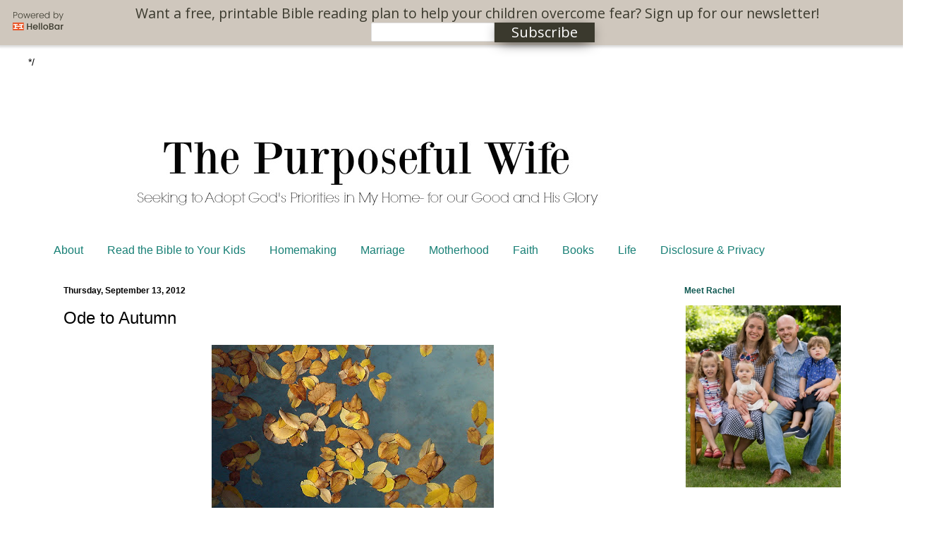

--- FILE ---
content_type: text/html; charset=UTF-8
request_url: http://www.thepurposefulwife.com/2012/09/ode-to-autumn_13.html
body_size: 16225
content:
<!DOCTYPE html>
<html class='v2' dir='ltr' xmlns='http://www.w3.org/1999/xhtml' xmlns:b='http://www.google.com/2005/gml/b' xmlns:data='http://www.google.com/2005/gml/data' xmlns:expr='http://www.google.com/2005/gml/expr'>
<head>
<link href='https://www.blogger.com/static/v1/widgets/4128112664-css_bundle_v2.css' rel='stylesheet' type='text/css'/>

    /*<script src='http://cdn.grmtas.com/pub/ga_pub_6540.js' type='text/javascript'></script>*/

<style type='text/css'>@font-face{font-family:'Dancing Script';font-style:normal;font-weight:400;font-display:swap;src:url(//fonts.gstatic.com/s/dancingscript/v29/If2cXTr6YS-zF4S-kcSWSVi_sxjsohD9F50Ruu7BMSo3Rep8hNX6plRPjLo.woff2)format('woff2');unicode-range:U+0102-0103,U+0110-0111,U+0128-0129,U+0168-0169,U+01A0-01A1,U+01AF-01B0,U+0300-0301,U+0303-0304,U+0308-0309,U+0323,U+0329,U+1EA0-1EF9,U+20AB;}@font-face{font-family:'Dancing Script';font-style:normal;font-weight:400;font-display:swap;src:url(//fonts.gstatic.com/s/dancingscript/v29/If2cXTr6YS-zF4S-kcSWSVi_sxjsohD9F50Ruu7BMSo3ROp8hNX6plRPjLo.woff2)format('woff2');unicode-range:U+0100-02BA,U+02BD-02C5,U+02C7-02CC,U+02CE-02D7,U+02DD-02FF,U+0304,U+0308,U+0329,U+1D00-1DBF,U+1E00-1E9F,U+1EF2-1EFF,U+2020,U+20A0-20AB,U+20AD-20C0,U+2113,U+2C60-2C7F,U+A720-A7FF;}@font-face{font-family:'Dancing Script';font-style:normal;font-weight:400;font-display:swap;src:url(//fonts.gstatic.com/s/dancingscript/v29/If2cXTr6YS-zF4S-kcSWSVi_sxjsohD9F50Ruu7BMSo3Sup8hNX6plRP.woff2)format('woff2');unicode-range:U+0000-00FF,U+0131,U+0152-0153,U+02BB-02BC,U+02C6,U+02DA,U+02DC,U+0304,U+0308,U+0329,U+2000-206F,U+20AC,U+2122,U+2191,U+2193,U+2212,U+2215,U+FEFF,U+FFFD;}</style>
<style type='text/css'>
/*.adnxs-mobile { display:none;}.adnxs-mobile, .adnxs-desktop { text-align:center;}
@media only screen and (max-width: 980px) { .adnxs-desktop { display:block;} }
@media only screen and (max-width: 640px) { .adnxs-desktop { display:none;}.adnxs-mobile { display:block;}}*/
</style>
<meta content='7933bbf3bf276f22c935a7984bfb37d3' name='p:domain_verify'/>
<meta content='IE=EmulateIE7' http-equiv='X-UA-Compatible'/>
<meta content='width=1100' name='viewport'/>
<meta content='text/html; charset=UTF-8' http-equiv='Content-Type'/>
<meta content='blogger' name='generator'/>
<link href='http://www.thepurposefulwife.com/favicon.ico' rel='icon' type='image/x-icon'/>
<link href='http://www.thepurposefulwife.com/2012/09/ode-to-autumn_13.html' rel='canonical'/>
<link rel="alternate" type="application/atom+xml" title="The Purposeful Wife - Atom" href="http://www.thepurposefulwife.com/feeds/posts/default" />
<link rel="alternate" type="application/rss+xml" title="The Purposeful Wife - RSS" href="http://www.thepurposefulwife.com/feeds/posts/default?alt=rss" />
<link rel="service.post" type="application/atom+xml" title="The Purposeful Wife - Atom" href="https://www.blogger.com/feeds/402596940306323896/posts/default" />

<link rel="alternate" type="application/atom+xml" title="The Purposeful Wife - Atom" href="http://www.thepurposefulwife.com/feeds/1861793736421542636/comments/default" />
<!--Can't find substitution for tag [blog.ieCssRetrofitLinks]-->
<link href='https://blogger.googleusercontent.com/img/b/R29vZ2xl/AVvXsEiOmF4f3ZxLTpgcM091rQk4RbE_CzDZs-95rfgKuzdJNXoh3w8Y0MGb0_ChkmuvKixnNJ3MGhi1hUDXAwraFysQ_sFb48_IEulky75Zn-qL2wLKYbuEHchd9V33y9WcG_qBHjgYTpRNvDI-/s400/2093047129_60870e4e68.jpg' rel='image_src'/>
<meta content='http://www.thepurposefulwife.com/2012/09/ode-to-autumn_13.html' property='og:url'/>
<meta content='Ode to Autumn ' property='og:title'/>
<meta content='  Photo Credit   Yesterday was the perfect September day. We woke to a blissfully cool house: 68 degrees. It felt heavenly after months of 7...' property='og:description'/>
<meta content='https://blogger.googleusercontent.com/img/b/R29vZ2xl/AVvXsEiOmF4f3ZxLTpgcM091rQk4RbE_CzDZs-95rfgKuzdJNXoh3w8Y0MGb0_ChkmuvKixnNJ3MGhi1hUDXAwraFysQ_sFb48_IEulky75Zn-qL2wLKYbuEHchd9V33y9WcG_qBHjgYTpRNvDI-/w1200-h630-p-k-no-nu/2093047129_60870e4e68.jpg' property='og:image'/>
<title>The Purposeful Wife: Ode to Autumn </title>
<meta content='' name='description'/>
<style id='page-skin-1' type='text/css'><!--
/*
-----------------------------------------------
Blogger Template Style
Name:     Simple
Designer: Josh Peterson
URL:      www.noaesthetic.com
----------------------------------------------- */
/* Variable definitions
====================
<Variable name="keycolor" description="Main Color" type="color" default="#66bbdd"/>
<Group description="Page Text" selector="body">
<Variable name="body.font" description="Font" type="font"
default="normal normal 12px Arial, Tahoma, Helvetica, FreeSans, sans-serif"/>
<Variable name="body.text.color" description="Text Color" type="color" default="#222222"/>
</Group>
<Group description="Backgrounds" selector=".body-fauxcolumns-outer">
<Variable name="body.background.color" description="Outer Background" type="color" default="#66bbdd"/>
<Variable name="content.background.color" description="Main Background" type="color" default="#ffffff"/>
<Variable name="header.background.color" description="Header Background" type="color" default="transparent"/>
</Group>
<Group description="Links" selector=".main-outer">
<Variable name="link.color" description="Link Color" type="color" default="#2288bb"/>
<Variable name="link.visited.color" description="Visited Color" type="color" default="#888888"/>
<Variable name="link.hover.color" description="Hover Color" type="color" default="#33aaff"/>
</Group>
<Group description="Blog Title" selector=".header h1">
<Variable name="header.font" description="Font" type="font"
default="normal normal 60px Arial, Tahoma, Helvetica, FreeSans, sans-serif"/>
<Variable name="header.text.color" description="Title Color" type="color" default="#3399bb" />
</Group>
<Group description="Blog Description" selector=".header .description">
<Variable name="description.text.color" description="Description Color" type="color"
default="#777777" />
</Group>
<Group description="Tabs Text" selector=".tabs-inner .widget li a">
<Variable name="tabs.font" description="Font" type="font"
default="normal normal 14px Arial, Tahoma, Helvetica, FreeSans, sans-serif"/>
<Variable name="tabs.text.color" description="Text Color" type="color" default="#999999"/>
<Variable name="tabs.selected.text.color" description="Selected Color" type="color" default="#000000"/>
</Group>
<Group description="Tabs Background" selector=".tabs-outer .PageList">
<Variable name="tabs.background.color" description="Background Color" type="color" default="#f5f5f5"/>
<Variable name="tabs.selected.background.color" description="Selected Color" type="color" default="#eeeeee"/>
</Group>
<Group description="Post Title" selector="h3.post-title, .comments h4">
<Variable name="post.title.font" description="Font" type="font"
default="normal normal 22px Arial, Tahoma, Helvetica, FreeSans, sans-serif"/>
</Group>
<Group description="Date Header" selector=".date-header">
<Variable name="date.header.color" description="Text Color" type="color"
default="#000000"/>
<Variable name="date.header.background.color" description="Background Color" type="color"
default="transparent"/>
</Group>
<Group description="Post Footer" selector=".post-footer">
<Variable name="post.footer.text.color" description="Text Color" type="color" default="#666666"/>
<Variable name="post.footer.background.color" description="Background Color" type="color"
default="#f9f9f9"/>
<Variable name="post.footer.border.color" description="Shadow Color" type="color" default="#eeeeee"/>
</Group>
<Group description="Gadgets" selector="h2">
<Variable name="widget.title.font" description="Title Font" type="font"
default="normal bold 11px Arial, Tahoma, Helvetica, FreeSans, sans-serif"/>
<Variable name="widget.title.text.color" description="Title Color" type="color" default="#000000"/>
<Variable name="widget.alternate.text.color" description="Alternate Color" type="color" default="#999999"/>
</Group>
<Group description="Images" selector=".main-inner">
<Variable name="image.background.color" description="Background Color" type="color" default="#ffffff"/>
<Variable name="image.border.color" description="Border Color" type="color" default="#eeeeee"/>
<Variable name="image.text.color" description="Caption Text Color" type="color" default="#000000"/>
</Group>
<Group description="Accents" selector=".content-inner">
<Variable name="body.rule.color" description="Separator Line Color" type="color" default="#eeeeee"/>
<Variable name="tabs.border.color" description="Tabs Border Color" type="color" default="#ffffff"/>
</Group>
<Variable name="body.background" description="Body Background" type="background"
color="#ffffff" default="$(color) none repeat scroll top left"/>
<Variable name="body.background.override" description="Body Background Override" type="string" default=""/>
<Variable name="body.background.gradient.cap" description="Body Gradient Cap" type="url"
default="url(//www.blogblog.com/1kt/simple/gradients_light.png)"/>
<Variable name="body.background.gradient.tile" description="Body Gradient Tile" type="url"
default="url(//www.blogblog.com/1kt/simple/body_gradient_tile_light.png)"/>
<Variable name="content.background.color.selector" description="Content Background Color Selector" type="string" default=".content-inner"/>
<Variable name="content.padding" description="Content Padding" type="length" default="10px"/>
<Variable name="content.padding.horizontal" description="Content Horizontal Padding" type="length" default="10px"/>
<Variable name="content.shadow.spread" description="Content Shadow Spread" type="length" default="40px"/>
<Variable name="content.shadow.spread.webkit" description="Content Shadow Spread (WebKit)" type="length" default="5px"/>
<Variable name="content.shadow.spread.ie" description="Content Shadow Spread (IE)" type="length" default="10px"/>
<Variable name="main.border.width" description="Main Border Width" type="length" default="0"/>
<Variable name="header.background.gradient" description="Header Gradient" type="url" default="none"/>
<Variable name="header.shadow.offset.left" description="Header Shadow Offset Left" type="length" default="-1px"/>
<Variable name="header.shadow.offset.top" description="Header Shadow Offset Top" type="length" default="-1px"/>
<Variable name="header.shadow.spread" description="Header Shadow Spread" type="length" default="1px"/>
<Variable name="header.padding" description="Header Padding" type="length" default="30px"/>
<Variable name="header.border.size" description="Header Border Size" type="length" default="1px"/>
<Variable name="header.bottom.border.size" description="Header Bottom Border Size" type="length" default="1px"/>
<Variable name="header.border.horizontalsize" description="Header Horizontal Border Size" type="length" default="0"/>
<Variable name="description.text.size" description="Description Text Size" type="string" default="140%"/>
<Variable name="tabs.margin.top" description="Tabs Margin Top" type="length" default="0" />
<Variable name="tabs.margin.side" description="Tabs Side Margin" type="length" default="30px" />
<Variable name="tabs.background.gradient" description="Tabs Background Gradient" type="url"
default="url(//www.blogblog.com/1kt/simple/gradients_light.png)"/>
<Variable name="tabs.border.width" description="Tabs Border Width" type="length" default="1px"/>
<Variable name="tabs.bevel.border.width" description="Tabs Bevel Border Width" type="length" default="1px"/>
<Variable name="date.header.padding" description="Date Header Padding" type="string" default="inherit"/>
<Variable name="date.header.letterspacing" description="Date Header Letter Spacing" type="string" default="inherit"/>
<Variable name="date.header.margin" description="Date Header Margin" type="string" default="inherit"/>
<Variable name="post.margin.bottom" description="Post Bottom Margin" type="length" default="25px"/>
<Variable name="image.border.small.size" description="Image Border Small Size" type="length" default="2px"/>
<Variable name="image.border.large.size" description="Image Border Large Size" type="length" default="5px"/>
<Variable name="page.width.selector" description="Page Width Selector" type="string" default=".region-inner"/>
<Variable name="page.width" description="Page Width" type="string" default="auto"/>
<Variable name="main.section.margin" description="Main Section Margin" type="length" default="15px"/>
<Variable name="main.padding" description="Main Padding" type="length" default="15px"/>
<Variable name="main.padding.top" description="Main Padding Top" type="length" default="30px"/>
<Variable name="main.padding.bottom" description="Main Padding Bottom" type="length" default="30px"/>
<Variable name="paging.background"
color="#ffffff"
description="Background of blog paging area" type="background"
default="transparent none no-repeat scroll top center"/>
<Variable name="footer.bevel" description="Bevel border length of footer" type="length" default="0"/>
<Variable name="mobile.background.overlay" description="Mobile Background Overlay" type="string"
default="transparent none repeat scroll top left"/>
<Variable name="mobile.background.size" description="Mobile Background Size" type="string" default="auto"/>
<Variable name="mobile.button.color" description="Mobile Button Color" type="color" default="#ffffff" />
<Variable name="startSide" description="Side where text starts in blog language" type="automatic" default="left"/>
<Variable name="endSide" description="Side where text ends in blog language" type="automatic" default="right"/>
*/
/* Content
----------------------------------------------- */
body {
font: normal normal 14px Arial, Tahoma, Helvetica, FreeSans, sans-serif;
color: #000000;
background: #ffffff none repeat scroll top left;
padding: 0 40px 40px 40px;
}
html body .region-inner {
min-width: 0;
max-width: 100%;
width: auto;
}
a:link {
text-decoration:none;
color: #177f75;
}
a:visited {
text-decoration:none;
color: #177f75;
}
a:hover {
text-decoration:underline;
color: #cbfffa;
}
.body-fauxcolumn-outer .fauxcolumn-inner {
background: transparent none repeat scroll top left;
_background-image: none;
}
.body-fauxcolumn-outer .cap-top {
position: absolute;
z-index: 1;
height: 400px;
width: 100%;
background: #ffffff none repeat scroll top left;
}
.body-fauxcolumn-outer .cap-top .cap-left {
width: 100%;
background: transparent none repeat-x scroll top left;
_background-image: none;
}
.content-outer {
margin-bottom: 1px;
}
.content-inner {
padding: 10px 10px;
}
.content-inner {
background-color: #ffffff;
}
/* Header
----------------------------------------------- */
.header-outer {
background: #ffffff none repeat-x scroll 0 -400px;
_background-image: none;
}
.Header h1 {
font: normal normal 80px Dancing Script;
color: #66bbdd;
text-shadow: -1px -1px 1px rgba(0, 0, 0, .2);
}
.Header h1 a {
color: #66bbdd;
}
.Header .description {
font-size: 140%;
color: #777777;
}
.header-inner .Header .titlewrapper {
padding: 22px 30px;
}
.header-inner .Header .descriptionwrapper {
padding: 0 30px;
}
/* Tabs
----------------------------------------------- */
.tabs-inner .section:first-child {
border-top: 1px solid #ffffff;
}
.tabs-inner .section:first-child ul {
margin-top: -1px;
border-top: 1px solid #ffffff;
border-left: 0 solid #ffffff;
border-right: 0 solid #ffffff;
}
.tabs-inner .widget ul {
background: #ffffff url(http://www.blogblog.com/1kt/simple/gradients_light.png) repeat-x scroll 0 -800px;
_background-image: none;
border-bottom: 1px solid #ffffff;
margin-top: 0;
margin-left: -30px;
margin-right: -30px;
}
.tabs-inner .widget li a {
display: inline-block;
padding: .6em 1em;
font: normal normal 16px Verdana, Geneva, sans-serif;
color: #177f75;
border-left: 1px solid #ffffff;
border-right: 1px solid #ffffff;
}
.tabs-inner .widget li:first-child a {
border-left: none;
}
.tabs-inner .widget li.selected a, .tabs-inner .widget li a:hover {
color: #105952;
background-color: #ffffff;
text-decoration: none;
}
/* Columns
----------------------------------------------- */
.main-outer {
border-top: 0 solid #ffffff;
}
.fauxcolumn-left-outer .fauxcolumn-inner {
border-right: 1px solid #ffffff;
}
.fauxcolumn-right-outer .fauxcolumn-inner {
border-left: 1px solid #ffffff;
}
/* Headings
----------------------------------------------- */
h2 {
margin: 0 0 1em 0;
font: normal bold 12px Arial, Tahoma, Helvetica, FreeSans, sans-serif;
color: #105952;
}
/* Widgets
----------------------------------------------- */
.widget .zippy {
color: #999999;
text-shadow: 2px 2px 1px rgba(0, 0, 0, .1);
}
.widget .popular-posts ul {
list-style: none;
}
/* Posts
----------------------------------------------- */
.date-header span {
background-color: transparent;
color: #000000;
padding: inherit;
letter-spacing: inherit;
margin: inherit;
}
.main-inner {
padding-top: 30px;
padding-bottom: 30px;
}
.main-inner .column-center-inner {
padding: 0 15px;
}
.main-inner .column-center-inner .section {
margin: 0 15px;
}
.post {
margin: 0 0 25px 0;
}
h3.post-title, .comments h4 {
font: normal normal 24px Arial, Tahoma, Helvetica, FreeSans, sans-serif;
margin: .75em 0 0;
}
.post-body {
font-size: 110%;
line-height: 1.4;
position: relative;
}
.post-body img, .post-body .tr-caption-container, .Profile img, .Image img,
.BlogList .item-thumbnail img {
padding: 2px;
background: transparent;
border: 1px solid transparent;
-moz-box-shadow: 1px 1px 5px rgba(0, 0, 0, .1);
-webkit-box-shadow: 1px 1px 5px rgba(0, 0, 0, .1);
box-shadow: 1px 1px 5px rgba(0, 0, 0, .1);
}
.post-body img, .post-body .tr-caption-container {
padding: 5px;
}
.post-body .tr-caption-container {
color: #000000;
}
.post-body .tr-caption-container img {
padding: 0;
background: transparent;
border: none;
-moz-box-shadow: 0 0 0 rgba(0, 0, 0, .1);
-webkit-box-shadow: 0 0 0 rgba(0, 0, 0, .1);
box-shadow: 0 0 0 rgba(0, 0, 0, .1);
}
.post-header {
margin: 0 0 1.5em;
line-height: 1.6;
font-size: 90%;
}
.post-footer {
margin: 20px -2px 0;
padding: 5px 10px;
color: #727b84;
background-color: #ffffff;
border-bottom: 1px solid #ffffff;
line-height: 1.6;
font-size: 90%;
}
#comments .comment-author {
padding-top: 1.5em;
border-top: 1px solid #ffffff;
background-position: 0 1.5em;
}
#comments .comment-author:first-child {
padding-top: 0;
border-top: none;
}
.avatar-image-container {
margin: .2em 0 0;
}
#comments .avatar-image-container img {
border: 1px solid transparent;
}
/* Comments
----------------------------------------------- */
.comments .comments-content .icon.blog-author {
background-repeat: no-repeat;
background-image: url([data-uri]);
}
.comments .comments-content .loadmore a {
border-top: 1px solid #999999;
border-bottom: 1px solid #999999;
}
.comments .comment-thread.inline-thread {
background-color: #ffffff;
}
.comments .continue {
border-top: 2px solid #999999;
}
/* Accents
---------------------------------------------- */
.section-columns td.columns-cell {
border-left: 1px solid #ffffff;
}
.blog-pager {
background: transparent none no-repeat scroll top center;
}
.blog-pager-older-link, .home-link,
.blog-pager-newer-link {
background-color: #ffffff;
padding: 5px;
}
.footer-outer {
border-top: 0 dashed #bbbbbb;
}
/* Mobile
----------------------------------------------- */
body.mobile  {
background-size: auto;
}
.mobile .body-fauxcolumn-outer {
background: transparent none repeat scroll top left;
}
.mobile .body-fauxcolumn-outer .cap-top {
background-size: 100% auto;
}
.mobile .content-outer {
-webkit-box-shadow: 0 0 3px rgba(0, 0, 0, .15);
box-shadow: 0 0 3px rgba(0, 0, 0, .15);
}
body.mobile .AdSense {
margin: 0 -40px;
}
.mobile .tabs-inner .widget ul {
margin-left: 0;
margin-right: 0;
}
.mobile .post {
margin: 0;
}
.mobile .main-inner .column-center-inner .section {
margin: 0;
}
.mobile .date-header span {
padding: 0.1em 10px;
margin: 0 -10px;
}
.mobile h3.post-title {
margin: 0;
}
.mobile .blog-pager {
background: transparent none no-repeat scroll top center;
}
.mobile .footer-outer {
border-top: none;
}
.mobile .main-inner, .mobile .footer-inner {
background-color: #ffffff;
}
.mobile-index-contents {
color: #000000;
}
.mobile-link-button {
background-color: #177f75;
}
.mobile-link-button a:link, .mobile-link-button a:visited {
color: #ffffff;
}
.mobile .tabs-inner .section:first-child {
border-top: none;
}
.mobile .tabs-inner .PageList .widget-content {
background-color: #ffffff;
color: #105952;
border-top: 1px solid #ffffff;
border-bottom: 1px solid #ffffff;
}
.mobile .tabs-inner .PageList .widget-content .pagelist-arrow {
border-left: 1px solid #ffffff;
}
.post-body img, .post-body .tr-caption-container, .ss, .Profile img, .Image img,
.BlogList .item-thumbnail img {
padding: none !important;
border: none !important;
background: none !important;
-moz-box-shadow: 0px 0px 0px transparent !important;
-webkit-box-shadow: 0px 0px 0px transparent !important;
box-shadow: 0px 0px 0px transparent !important;
}
.post-body img {
max-width:600px;
height:auto;
}
--></style>
<style id='template-skin-1' type='text/css'><!--
body {
min-width: 1180px;
}
.content-outer, .content-fauxcolumn-outer, .region-inner {
min-width: 1180px;
max-width: 1180px;
_width: 1180px;
}
.main-inner .columns {
padding-left: 0px;
padding-right: 280px;
}
.main-inner .fauxcolumn-center-outer {
left: 0px;
right: 280px;
/* IE6 does not respect left and right together */
_width: expression(this.parentNode.offsetWidth -
parseInt("0px") -
parseInt("280px") + 'px');
}
.main-inner .fauxcolumn-left-outer {
width: 0px;
}
.main-inner .fauxcolumn-right-outer {
width: 280px;
}
.main-inner .column-left-outer {
width: 0px;
right: 100%;
margin-left: -0px;
}
.main-inner .column-right-outer {
width: 280px;
margin-right: -280px;
}
#layout {
min-width: 0;
}
#layout .content-outer {
min-width: 0;
width: 800px;
}
#layout .region-inner {
min-width: 0;
width: auto;
}
--></style>
<script async='async' charset='utf-8' src='//my.hellobar.com/5e32df552077865d4f4a13dcadcb511c01cbd19d.js' type='text/javascript'></script>
<link href='https://www.blogger.com/dyn-css/authorization.css?targetBlogID=402596940306323896&amp;zx=0fba64d8-b505-474f-a72e-20704aec9fa4' media='none' onload='if(media!=&#39;all&#39;)media=&#39;all&#39;' rel='stylesheet'/><noscript><link href='https://www.blogger.com/dyn-css/authorization.css?targetBlogID=402596940306323896&amp;zx=0fba64d8-b505-474f-a72e-20704aec9fa4' rel='stylesheet'/></noscript>
<meta name='google-adsense-platform-account' content='ca-host-pub-1556223355139109'/>
<meta name='google-adsense-platform-domain' content='blogspot.com'/>

<!-- data-ad-client=ca-pub-2336306239254488 -->

</head>
<body class='loading'>
<div class='navbar no-items section' id='navbar'>
</div>
<div class='body-fauxcolumns'>
<div class='fauxcolumn-outer body-fauxcolumn-outer'>
<div class='cap-top'>
<div class='cap-left'></div>
<div class='cap-right'></div>
</div>
<div class='fauxborder-left'>
<div class='fauxborder-right'></div>
<div class='fauxcolumn-inner'>
</div>
</div>
<div class='cap-bottom'>
<div class='cap-left'></div>
<div class='cap-right'></div>
</div>
</div>
</div>
<div class='content'>
<div class='content-fauxcolumns'>
<div class='fauxcolumn-outer content-fauxcolumn-outer'>
<div class='cap-top'>
<div class='cap-left'></div>
<div class='cap-right'></div>
</div>
<div class='fauxborder-left'>
<div class='fauxborder-right'></div>
<div class='fauxcolumn-inner'>
</div>
</div>
<div class='cap-bottom'>
<div class='cap-left'></div>
<div class='cap-right'></div>
</div>
</div>
</div>
<div class='content-outer'>
<div class='content-cap-top cap-top'>
<div class='cap-left'></div>
<div class='cap-right'></div>
</div>
<div class='fauxborder-left content-fauxborder-left'>
<div class='fauxborder-right content-fauxborder-right'></div>
<div class='content-inner'>
<header>
<div class='header-outer'>
<div class='header-cap-top cap-top'>
<div class='cap-left'></div>
<div class='cap-right'></div>
</div>
<div class='fauxborder-left header-fauxborder-left'>
<div class='fauxborder-right header-fauxborder-right'></div>
<div class='region-inner header-inner'>
<div class='header section' id='header'><div class='widget Header' data-version='1' id='Header1'>
<div id='header-inner'>
<a href='http://www.thepurposefulwife.com/' style='display: block'>
<img alt='The Purposeful Wife' height='200px; ' id='Header1_headerimg' src='https://blogger.googleusercontent.com/img/b/R29vZ2xl/AVvXsEguHUJa_gsmlTGdhrqrRqn8daQyU5LBRmgFiK0bZHVf4DDUdvf2x1hGUPvyDv1B7VzYT6v5GtYvPM-WrnnYjQROTk_qE4CIbziaQeszjTMtdv5F5ATKyPjOBHEsfYec-a4gI-fQEdgwq55M/s1600-r/NewBanner.jpg' style='display: block' width='900px; '/>
</a>
</div>
</div></div>
</div>
</div>
<div class='header-cap-bottom cap-bottom'>
<div class='cap-left'></div>
<div class='cap-right'></div>
</div>
</div>
</header>
<div class='tabs-outer'>
<div class='tabs-cap-top cap-top'>
<div class='cap-left'></div>
<div class='cap-right'></div>
</div>
<div class='fauxborder-left tabs-fauxborder-left'>
<div class='fauxborder-right tabs-fauxborder-right'></div>
<div class='region-inner tabs-inner'>
<div class='tabs section' id='crosscol'><div class='widget PageList' data-version='1' id='PageList1'>
<h2>Pages</h2>
<div class='widget-content'>
<ul>
<li>
<a href='http://www.thepurposefulwife.com/p/about.html'>About</a>
</li>
<li>
<a href='http://www.thepurposefulwife.com/p/read-bible-to-your-kids.html'>Read the Bible to Your Kids</a>
</li>
<li>
<a href='http://www.thepurposefulwife.com/search/label/Homemaking'>Homemaking</a>
</li>
<li>
<a href='http://www.thepurposefulwife.com/search/label/Marriage'>Marriage</a>
</li>
<li>
<a href='http://www.thepurposefulwife.com/search/label/Motherhood'>Motherhood</a>
</li>
<li>
<a href='http://www.thepurposefulwife.com/search/label/Faith'>Faith</a>
</li>
<li>
<a href='http://www.thepurposefulwife.com/search/label/Books'>Books</a>
</li>
<li>
<a href='http://www.thepurposefulwife.com/search/label/Life'>Life</a>
</li>
<li>
<a href='http://www.thepurposefulwife.com/p/disclosure-policy.html'>Disclosure &amp; Privacy</a>
</li>
</ul>
<div class='clear'></div>
</div>
</div></div>
<div class='tabs no-items section' id='crosscol-overflow'></div>
</div>
</div>
<div class='tabs-cap-bottom cap-bottom'>
<div class='cap-left'></div>
<div class='cap-right'></div>
</div>
</div>
<div class='main-outer'>
<div class='main-cap-top cap-top'>
<div class='cap-left'></div>
<div class='cap-right'></div>
</div>
<div class='fauxborder-left main-fauxborder-left'>
<div class='fauxborder-right main-fauxborder-right'></div>
<div class='region-inner main-inner'>
<div class='columns fauxcolumns'>
<div class='fauxcolumn-outer fauxcolumn-center-outer'>
<div class='cap-top'>
<div class='cap-left'></div>
<div class='cap-right'></div>
</div>
<div class='fauxborder-left'>
<div class='fauxborder-right'></div>
<div class='fauxcolumn-inner'>
</div>
</div>
<div class='cap-bottom'>
<div class='cap-left'></div>
<div class='cap-right'></div>
</div>
</div>
<div class='fauxcolumn-outer fauxcolumn-left-outer'>
<div class='cap-top'>
<div class='cap-left'></div>
<div class='cap-right'></div>
</div>
<div class='fauxborder-left'>
<div class='fauxborder-right'></div>
<div class='fauxcolumn-inner'>
</div>
</div>
<div class='cap-bottom'>
<div class='cap-left'></div>
<div class='cap-right'></div>
</div>
</div>
<div class='fauxcolumn-outer fauxcolumn-right-outer'>
<div class='cap-top'>
<div class='cap-left'></div>
<div class='cap-right'></div>
</div>
<div class='fauxborder-left'>
<div class='fauxborder-right'></div>
<div class='fauxcolumn-inner'>
</div>
</div>
<div class='cap-bottom'>
<div class='cap-left'></div>
<div class='cap-right'></div>
</div>
</div>
<!-- corrects IE6 width calculation -->
<div class='columns-inner'>
<div class='column-center-outer'>
<div class='column-center-inner'>
<div class='main section' id='main'><div class='widget Blog' data-version='1' id='Blog1'>
<div class='blog-posts hfeed'>

          <div class="date-outer">
        
<h2 class='date-header'><span>Thursday, September 13, 2012</span></h2>

          <div class="date-posts">
        
<div class='post-outer'>
<div class='post hentry'>
<a name='1861793736421542636'></a>
<h3 class='post-title entry-title'>
Ode to Autumn 
</h3>
<div class='post-header'>
<div class='post-header-line-1'></div>
</div>
<div class='post-body entry-content' id='post-body-1861793736421542636'>
<table align="center" cellpadding="0" cellspacing="0" class="tr-caption-container" style="margin-left: auto; margin-right: auto; text-align: center;"><tbody>
<tr><td style="text-align: center;"><a href="https://blogger.googleusercontent.com/img/b/R29vZ2xl/AVvXsEiOmF4f3ZxLTpgcM091rQk4RbE_CzDZs-95rfgKuzdJNXoh3w8Y0MGb0_ChkmuvKixnNJ3MGhi1hUDXAwraFysQ_sFb48_IEulky75Zn-qL2wLKYbuEHchd9V33y9WcG_qBHjgYTpRNvDI-/s1600/2093047129_60870e4e68.jpg" imageanchor="1" style="margin-left: auto; margin-right: auto;"><img border="0" height="390" src="https://blogger.googleusercontent.com/img/b/R29vZ2xl/AVvXsEiOmF4f3ZxLTpgcM091rQk4RbE_CzDZs-95rfgKuzdJNXoh3w8Y0MGb0_ChkmuvKixnNJ3MGhi1hUDXAwraFysQ_sFb48_IEulky75Zn-qL2wLKYbuEHchd9V33y9WcG_qBHjgYTpRNvDI-/s400/2093047129_60870e4e68.jpg" width="400" /></a></td></tr>
<tr><td class="tr-caption" style="text-align: center;"><a href="http://www.flickr.com/photos/desdetasmania/2093047129/in/photostream/" target="_blank">Photo Credit</a></td></tr>
</tbody></table>
Yesterday was the perfect September day. We woke to a blissfully cool house: 68 degrees. It felt heavenly after months of 75-80 degrees in our non air conditioned home.<br />
<br />
I pulled on a sweater, unvisited since early spring, and enjoyed my cozy slippers.<br />
<br />
One cup of hot tea turned into two as the morning dwindled, then into two additional cups of coffee. It was so chilly, and as long as this doesn't become my daily habit, it seemed appropriate to indulge :).<br />
<br />
Two pots of soup were set to simmer on the stove; one of zesty tomato, the other, rosemary white bean. Fried onions and herbs wafted spicily through the house. I breathed it in deeply, and felt the deliciousness down to my toes.<br />
<table align="center" cellpadding="0" cellspacing="0" class="tr-caption-container" style="margin-left: auto; margin-right: auto; text-align: center;"><tbody>
<tr><td style="text-align: center;"><a href="https://blogger.googleusercontent.com/img/b/R29vZ2xl/AVvXsEi9UUp22VAjAh3bcTVY94S9RGM4dQsZOa01YP4RwTN5EKNhzbjoHnKJqYebxQd8kezoMhQW7rHKTbRlqK01xPvhpyWWjZjk1kPnnuaaRAK2PlJ4tBEhvvXLjsAYxhvkeLJHiC27RRFCwhH_/s1600/5549156360_5af1ff717e.jpg" imageanchor="1" style="margin-left: auto; margin-right: auto;"><img border="0" height="266" src="https://blogger.googleusercontent.com/img/b/R29vZ2xl/AVvXsEi9UUp22VAjAh3bcTVY94S9RGM4dQsZOa01YP4RwTN5EKNhzbjoHnKJqYebxQd8kezoMhQW7rHKTbRlqK01xPvhpyWWjZjk1kPnnuaaRAK2PlJ4tBEhvvXLjsAYxhvkeLJHiC27RRFCwhH_/s400/5549156360_5af1ff717e.jpg" width="400" /></a></td></tr>
<tr><td class="tr-caption" style="text-align: center;"><a href="http://www.flickr.com/photos/cogdog/5549156360/in/photostream/" target="_blank">Photo Credit</a></td></tr>
</tbody></table>
S and I went for an early afternoon stroll. It was sunny and warm, a last serenade to our beautiful summer. We ambled along, the stroller and me, refreshed by the cool breeze. A few trees had turned, but most were still waiting to reveal their dying glories.<br />
<br />
I love every season, and swell with excitement as each one arrives. But there is something about the Fall that&nbsp; infects me more entirely with its rich splendor.<br />
<br />
It is deep like the jewel tones of its foliage and produce; amber leaves and gourds, ruby apples, amethyst eggplants and plums.<br />
<br />
And while all the trees around are dying, deep inside I feel breathtakingly <b>alive</b>. <br />
<br />
<table align="center" cellpadding="0" cellspacing="0" class="tr-caption-container" style="margin-left: auto; margin-right: auto; text-align: center;"><tbody>
<tr><td style="text-align: center;"><a href="https://blogger.googleusercontent.com/img/b/R29vZ2xl/AVvXsEgt2f7Cv8roxJX7-p_gDdf1tP-2ABPE_8x38UiN6ffXF5cFb4YA8y4jkyFOU0IiNlbgDiyINoPs5xj8QTbUHc9UuOldkBHEZTyP5a6TmeLUhh8oMmjuAze5fZ4hRjcnkedej2SfCwTtOMsj/s1600/270891582_1aa991ad12.jpg" imageanchor="1" style="margin-left: auto; margin-right: auto;"><img border="0" height="300" src="https://blogger.googleusercontent.com/img/b/R29vZ2xl/AVvXsEgt2f7Cv8roxJX7-p_gDdf1tP-2ABPE_8x38UiN6ffXF5cFb4YA8y4jkyFOU0IiNlbgDiyINoPs5xj8QTbUHc9UuOldkBHEZTyP5a6TmeLUhh8oMmjuAze5fZ4hRjcnkedej2SfCwTtOMsj/s400/270891582_1aa991ad12.jpg" width="400" /></a></td></tr>
<tr><td class="tr-caption" style="text-align: center;"><a href="http://www.flickr.com/photos/nicholas_t/270891582/in/photostream/" target="_blank">Photo Credit</a></td></tr>
</tbody></table>
<br />
<br />
<div style='clear: both;'></div>
</div>
<div class='post-footer'>
<div class='post-footer-line post-footer-line-1'><span class='post-author vcard'>
Posted by
<span class='fn'>
<a href='https://www.blogger.com/profile/05180259003768992621' rel='author' title='author profile'>
Rachel
</a>
</span>
</span>
<span class='post-timestamp'>
at
<a class='timestamp-link' href='http://www.thepurposefulwife.com/2012/09/ode-to-autumn_13.html' rel='bookmark' title='permanent link'><abbr class='published' title='2012-09-13T12:26:00-04:00'>12:26&#8239;PM</abbr></a>
</span>
<span class='post-comment-link'>
</span>
<span class='post-icons'>
<span class='item-control blog-admin pid-323735401'>
<a href='https://www.blogger.com/post-edit.g?blogID=402596940306323896&postID=1861793736421542636&from=pencil' title='Edit Post'>
<img alt='' class='icon-action' height='18' src='https://resources.blogblog.com/img/icon18_edit_allbkg.gif' width='18'/>
</a>
</span>
</span>
<div class='post-share-buttons goog-inline-block'>
<a class='goog-inline-block share-button sb-email' href='https://www.blogger.com/share-post.g?blogID=402596940306323896&postID=1861793736421542636&target=email' target='_blank' title='Email This'><span class='share-button-link-text'>Email This</span></a><a class='goog-inline-block share-button sb-blog' href='https://www.blogger.com/share-post.g?blogID=402596940306323896&postID=1861793736421542636&target=blog' onclick='window.open(this.href, "_blank", "height=270,width=475"); return false;' target='_blank' title='BlogThis!'><span class='share-button-link-text'>BlogThis!</span></a><a class='goog-inline-block share-button sb-twitter' href='https://www.blogger.com/share-post.g?blogID=402596940306323896&postID=1861793736421542636&target=twitter' target='_blank' title='Share to X'><span class='share-button-link-text'>Share to X</span></a><a class='goog-inline-block share-button sb-facebook' href='https://www.blogger.com/share-post.g?blogID=402596940306323896&postID=1861793736421542636&target=facebook' onclick='window.open(this.href, "_blank", "height=430,width=640"); return false;' target='_blank' title='Share to Facebook'><span class='share-button-link-text'>Share to Facebook</span></a><a class='goog-inline-block share-button sb-pinterest' href='https://www.blogger.com/share-post.g?blogID=402596940306323896&postID=1861793736421542636&target=pinterest' target='_blank' title='Share to Pinterest'><span class='share-button-link-text'>Share to Pinterest</span></a>
</div>
</div>
<div class='post-footer-line post-footer-line-2'><span class='post-labels'>
Labels:
<a href='http://www.thepurposefulwife.com/search/label/Just%20for%20Fun' rel='tag'>Just for Fun</a>
</span>
</div>
<div class='post-footer-line post-footer-line-3'><span class='post-location'>
</span>
</div>
</div>
</div>
<div class='comments' id='comments'>
<a name='comments'></a>
<h4>No comments:</h4>
<div id='Blog1_comments-block-wrapper'>
<dl class='avatar-comment-indent' id='comments-block'>
</dl>
</div>
<p class='comment-footer'>
<div class='comment-form'>
<a name='comment-form'></a>
<h4 id='comment-post-message'>Post a Comment</h4>
<p>
</p>
<a href='https://www.blogger.com/comment/frame/402596940306323896?po=1861793736421542636&hl=en&saa=85391&origin=http://www.thepurposefulwife.com' id='comment-editor-src'></a>
<iframe allowtransparency='true' class='blogger-iframe-colorize blogger-comment-from-post' frameborder='0' height='410px' id='comment-editor' name='comment-editor' src='' width='100%'></iframe>
<script src='https://www.blogger.com/static/v1/jsbin/2841073395-comment_from_post_iframe.js' type='text/javascript'></script>
<script type='text/javascript'>
      BLOG_CMT_createIframe('https://www.blogger.com/rpc_relay.html');
    </script>
</div>
</p>
</div>
</div>

        </div></div>
      
</div>
<div class='blog-pager' id='blog-pager'>
<span id='blog-pager-newer-link'>
<a class='blog-pager-newer-link' href='http://www.thepurposefulwife.com/2012/09/weekly-goals.html' id='Blog1_blog-pager-newer-link' title='Newer Post'>Newer Post</a>
</span>
<span id='blog-pager-older-link'>
<a class='blog-pager-older-link' href='http://www.thepurposefulwife.com/2012/09/a-few-good-resources-on-birth-control.html' id='Blog1_blog-pager-older-link' title='Older Post'>Older Post</a>
</span>
<a class='home-link' href='http://www.thepurposefulwife.com/'>Home</a>
</div>
<div class='clear'></div>
<div class='post-feeds'>
<div class='feed-links'>
Subscribe to:
<a class='feed-link' href='http://www.thepurposefulwife.com/feeds/1861793736421542636/comments/default' target='_blank' type='application/atom+xml'>Post Comments (Atom)</a>
</div>
</div>
</div><div class='widget HTML' data-version='1' id='HTML5'><script>
var linkwithin_site_id = 2514296;
</script>
<script src="http://www.linkwithin.com/widget.js"></script>
<a href="http://www.linkwithin.com/"><img src="http://www.linkwithin.com/pixel.png" alt="Related Posts Plugin for WordPress, Blogger..." style="border: 0" /></a></div></div>
</div>
</div>
<div class='column-left-outer'>
<div class='column-left-inner'>
<aside>
</aside>
</div>
</div>
<div class='column-right-outer'>
<div class='column-right-inner'>
<aside>
<div class='sidebar section' id='sidebar-right-1'><div class='widget Image' data-version='1' id='Image1'>
<h2>Meet Rachel</h2>
<div class='widget-content'>
<img alt='Meet Rachel' height='328' id='Image1_img' src='https://blogger.googleusercontent.com/img/b/R29vZ2xl/AVvXsEgTdXSRj1NoPKy66fH-WFumopwCC3tWPoGJ5gI68Oh2LOhPceBQnhPurNOKWNdyjISGyggHTGtYhepGrS-nw105m-t7KSwv3GJxBCqQddxvkC083i0uOgH0j1Pkx3SMvVZZEL3hF1QD8SQL/s1600/Profilepic.jpg' width='280'/>
<br/>
</div>
<div class='clear'></div>
</div><div class='widget Text' data-version='1' id='Text1'>
<h2 class='title'>About</h2>
<div class='widget-content'>
Welcome! My name is Rachel. I love God and believe He has revealed Himself to us in the face of Jesus Christ. I've been married to my husband Niall for eight years, and we have 3 kids. I am a full time homemaker. I love to read. And these are the things I like to talk about.
</div>
<div class='clear'></div>
</div><div class='widget Image' data-version='1' id='Image3'>
<div class='widget-content'>
<a href='https://homemakingministries.clickfunnels.com/homemaking-ministries-online-conference-2017i6m8178w?affiliate_id=720435'>
<img alt='' height='250' id='Image3_img' src='https://blogger.googleusercontent.com/img/b/R29vZ2xl/AVvXsEgMg3VwD6SfWBXQ00pMZZeIDjjdiIREYh7lYVKCQ-8jl332uqVxJtsiW2wNRoMUkMGpaf28xUiHKXbUwgazkPFAGHzqwgnkm5xog5PCYWA8su7JFT0v1IoxMQ4F0VPhd1oK7zFoHE7azn5G/s1600/HMC2017-AD-1300.jpg' width='300'/>
</a>
<br/>
</div>
<div class='clear'></div>
</div><div class='widget HTML' data-version='1' id='HTML1'>
<div class='widget-content'>
<div id="ga_10645940">
   <script type="text/javascript">
      apntag.anq.push(function() {
         apntag.showTag('ga_10645940');
      });
   </script>
</div><div style="text-align:right; width:300px; padding:5px 0;">
   <img src="http://pub-images.gourmetads.com/gourmetads-logo.jpg" alt="logo" style="float:right; border:none;" />
   <div style="width:auto; padding:4px 5px 0 0; float:right; display:inline-block; font-family:Verdana, Geneva, sans-serif; font-size:11px; color:#333;">
      <a href="http://www.gourmetads.com/" target="_blank" title="Food Advertising" style="text-decoration:none; color:#333;">Food Advertising</a> by
   </div>
</div>
</div>
<div class='clear'></div>
</div><div class='widget Image' data-version='1' id='Image2'>
<h2>Check Out My Book!</h2>
<div class='widget-content'>
<a href='http://www.thepurposefulwife.com/p/read-bible-to-your-kids.html'>
<img alt='Check Out My Book!' height='374' id='Image2_img' src='https://blogger.googleusercontent.com/img/b/R29vZ2xl/AVvXsEitf_ZUbtGbkDFVCPiN3stjSUgbNUv-oPR2ypFajwdfzAWa60qnYfLmZzhqK37vxJixOL7tDk_BjkUu2LE8I9DniO4-jTqjylGq9q0Hc8LIonLfBN6jKMHGRNv9GDPmh4WUYO4XRy4IcEjv/s1600/ReadBibleFinalCover.png' width='272'/>
</a>
<br/>
</div>
<div class='clear'></div>
</div><div class='widget BlogSearch' data-version='1' id='BlogSearch1'>
<h2 class='title'>Search This Blog</h2>
<div class='widget-content'>
<div id='BlogSearch1_form'>
<form action='http://www.thepurposefulwife.com/search' class='gsc-search-box' target='_top'>
<table cellpadding='0' cellspacing='0' class='gsc-search-box'>
<tbody>
<tr>
<td class='gsc-input'>
<input autocomplete='off' class='gsc-input' name='q' size='10' title='search' type='text' value=''/>
</td>
<td class='gsc-search-button'>
<input class='gsc-search-button' title='search' type='submit' value='Search'/>
</td>
</tr>
</tbody>
</table>
</form>
</div>
</div>
<div class='clear'></div>
</div><div class='widget PopularPosts' data-version='1' id='PopularPosts1'>
<h2>Popular Posts</h2>
<div class='widget-content popular-posts'>
<ul>
<li>
<div class='item-content'>
<div class='item-thumbnail'>
<a href='http://www.thepurposefulwife.com/2013/01/book-review-100-pound-loser.html' target='_blank'>
<img alt='' border='0' src='https://blogger.googleusercontent.com/img/b/R29vZ2xl/AVvXsEgVSu4GZ2oX6VlqHQ06XnYTfh4_c3R5qgYj5ZNjlcRkSs_zkEAh37tB6EaOunL9h33HrOOcj8XaljYVUSO2PR7WaYh1v2do-aAL1KBeNJnm8SGPWN3QUEiYpYGvQy4XkcZs55sj6O63XHe4/w72-h72-p-k-no-nu/100-Pound-Loser-300dpi-01-791x1024.jpg'/>
</a>
</div>
<div class='item-title'><a href='http://www.thepurposefulwife.com/2013/01/book-review-100-pound-loser.html'>Book Review: 100 Pound Loser</a></div>
<div class='item-snippet'>Meet Jessica Heights.   Blogger at the lovely Muthering Heights . She is hilarious. And beautiful {inside and out}.   And one time she lost ...</div>
</div>
<div style='clear: both;'></div>
</li>
<li>
<div class='item-content'>
<div class='item-thumbnail'>
<a href='http://www.thepurposefulwife.com/2012/06/mondays-resolution-glorifying-god.html' target='_blank'>
<img alt='' border='0' src='https://blogger.googleusercontent.com/img/b/R29vZ2xl/AVvXsEhdKxdsWBtRfaZMFdjnwiKxhRJ5PjAPF4kn0ALQOJNlx6kHz59YGN6imf3CK4r4xfyTul7I9yuGWPYJHKZsMnmGzG001t7Xy1W5GYoXJ83UhrTJ9qOhAok2PMtkkAmKCfaT8eUH166Qp71x/w72-h72-p-k-no-nu/89698075_ef1fc555bf.jpg'/>
</a>
</div>
<div class='item-title'><a href='http://www.thepurposefulwife.com/2012/06/mondays-resolution-glorifying-god.html'>Monday's Resolution {Glorifying God}</a></div>
<div class='item-snippet'>  Photo Credit   We are picking apart Jonathan Edward&#39;s 70 Resolutions , one week and one resolution at a time. Don&#39;t forget to star...</div>
</div>
<div style='clear: both;'></div>
</li>
<li>
<div class='item-content'>
<div class='item-thumbnail'>
<a href='http://www.thepurposefulwife.com/2012/03/literary-analysis-hunger-games.html' target='_blank'>
<img alt='' border='0' src='https://blogger.googleusercontent.com/img/b/R29vZ2xl/AVvXsEiPQj2dBJm5g2LXFpmY3UE1gmmdIpttkDQWfaNRNwvcOJ1yQrRTlWKjAVAdJn4CgiGgS_deWdN2_jsRIBXNGWMCho-JeGaDmm8nn9kHegdk0ZmOjmTxVwGjXNOu8qK8S5Al6KrqEZYUkfg_/w72-h72-p-k-no-nu/6608549961_ae24fb380f.jpg'/>
</a>
</div>
<div class='item-title'><a href='http://www.thepurposefulwife.com/2012/03/literary-analysis-hunger-games.html'>A Literary Analysis: The Hunger Games</a></div>
<div class='item-snippet'>  Photo Credit   *Warning: Spoiler Alert! If you have not read all three books of The Hunger Games Trilogy, you might want to wait to read t...</div>
</div>
<div style='clear: both;'></div>
</li>
<li>
<div class='item-content'>
<div class='item-thumbnail'>
<a href='http://www.thepurposefulwife.com/2012/07/mondays-resolution-to-live-mightily.html' target='_blank'>
<img alt='' border='0' src='https://blogger.googleusercontent.com/img/b/R29vZ2xl/AVvXsEhdKxdsWBtRfaZMFdjnwiKxhRJ5PjAPF4kn0ALQOJNlx6kHz59YGN6imf3CK4r4xfyTul7I9yuGWPYJHKZsMnmGzG001t7Xy1W5GYoXJ83UhrTJ9qOhAok2PMtkkAmKCfaT8eUH166Qp71x/w72-h72-p-k-no-nu/89698075_ef1fc555bf.jpg'/>
</a>
</div>
<div class='item-title'><a href='http://www.thepurposefulwife.com/2012/07/mondays-resolution-to-live-mightily.html'>Monday's Resolution {To Live Mightily}</a></div>
<div class='item-snippet'>  Photo Credit   We are picking apart Jonathan Edward&#39;s 70 Resolutions ,  one week and one resolution at a time. Don&#39;t forget to sta...</div>
</div>
<div style='clear: both;'></div>
</li>
<li>
<div class='item-content'>
<div class='item-thumbnail'>
<a href='http://www.thepurposefulwife.com/2013/06/overcoming-fear-in-pregnancy-when-fears.html' target='_blank'>
<img alt='' border='0' src='https://blogger.googleusercontent.com/img/b/R29vZ2xl/AVvXsEhKe8habqP3zCZ0WGMjg0TZBN0zAfAyNQf8m96qnLb-wEYzrm6uEo1n-jE35QgBoyN_9cdL2Aj-C5Y9Pm29dWBRfbZnAQWZt5xfl6tXWFMUKvXEUQ9mn1UshuwuhYm9ZmqQ1DaRQhObNY7Z/w72-h72-p-k-no-nu/Overcoming+Fear+in+Pregnancy.png'/>
</a>
</div>
<div class='item-title'><a href='http://www.thepurposefulwife.com/2013/06/overcoming-fear-in-pregnancy-when-fears.html'>Overcoming Fear in Pregnancy {When Fears Are Realized}</a></div>
<div class='item-snippet'>   It was a beautiful day; the sun was shining, S asleep in the back seat. My only care in the world was beating the construction traffic to...</div>
</div>
<div style='clear: both;'></div>
</li>
</ul>
<div class='clear'></div>
</div>
</div><div class='widget Image' data-version='1' id='Image4'>
<div class='widget-content'>
<a href='https://homemakingministries.clickfunnels.com/refresh-your-routines-free-kitekves49b?affiliate_id=720435&aff_sub=&aff_sub2=&nopopup=false&noautoplay=false&cookiepreview=false'>
<img alt='' height='547' id='Image4_img' src='https://blogger.googleusercontent.com/img/b/R29vZ2xl/AVvXsEjNlnvkRj21ossJZmlRCBztUgiO2__vvVqMFlxWsVc1RdTKd0F2rTxr661-cG1sAlVuUia75VmAdVyhgKsK_3YYG-YvAnnHv8fYOAOhh5ZDGnL5oOIMVObN32ELYa3OdrgkhZJk8_k6ryR3/s1600/RYR+Pinterest+Ad+350.jpg' width='350'/>
</a>
<br/>
</div>
<div class='clear'></div>
</div><div class='widget HTML' data-version='1' id='HTML4'>
<script type='text/javascript'>
                var disqus_shortname = 'thepurposefulwife';
                var disqus_blogger_current_url = "http://www.thepurposefulwife.com/2012/09/ode-to-autumn_13.html";
                if (!disqus_blogger_current_url.length) {
                    disqus_blogger_current_url = "http://www.thepurposefulwife.com/2012/09/ode-to-autumn_13.html";
                }
                var disqus_blogger_homepage_url = "http://www.thepurposefulwife.com/";
                var disqus_blogger_canonical_homepage_url = "http://www.thepurposefulwife.com/";
            </script>
<style type='text/css'>
                    #comments {display:none;}
                </style>
<script type='text/javascript'>
                    (function() {
                        var bloggerjs = document.createElement('script');
                        bloggerjs.type = 'text/javascript';
                        bloggerjs.async = true;
                        bloggerjs.src = 'http://'+disqus_shortname+'.disqus.com/blogger_item.js';
                        (document.getElementsByTagName('head')[0] || document.getElementsByTagName('body')[0]).appendChild(bloggerjs);
                    })();
                </script>
<style type='text/css'>
                    .post-comment-link { visibility: hidden; }
                </style>
<script type='text/javascript'>
                (function() {
                    var bloggerjs = document.createElement('script');
                    bloggerjs.type = 'text/javascript';
                    bloggerjs.async = true;
                    bloggerjs.src = 'http://'+disqus_shortname+'.disqus.com/blogger_index.js';
                    (document.getElementsByTagName('head')[0] || document.getElementsByTagName('body')[0]).appendChild(bloggerjs);
                })();
                </script>
</div><div class='widget BlogArchive' data-version='1' id='BlogArchive1'>
<h2>Blog Archive</h2>
<div class='widget-content'>
<div id='ArchiveList'>
<div id='BlogArchive1_ArchiveList'>
<select id='BlogArchive1_ArchiveMenu'>
<option value=''>Blog Archive</option>
<option value='http://www.thepurposefulwife.com/2018/09/'>September 2018 (1)</option>
<option value='http://www.thepurposefulwife.com/2018/03/'>March 2018 (1)</option>
<option value='http://www.thepurposefulwife.com/2018/01/'>January 2018 (1)</option>
<option value='http://www.thepurposefulwife.com/2017/11/'>November 2017 (1)</option>
<option value='http://www.thepurposefulwife.com/2017/10/'>October 2017 (1)</option>
<option value='http://www.thepurposefulwife.com/2017/09/'>September 2017 (1)</option>
<option value='http://www.thepurposefulwife.com/2017/08/'>August 2017 (4)</option>
<option value='http://www.thepurposefulwife.com/2017/07/'>July 2017 (5)</option>
<option value='http://www.thepurposefulwife.com/2017/06/'>June 2017 (4)</option>
<option value='http://www.thepurposefulwife.com/2017/05/'>May 2017 (3)</option>
<option value='http://www.thepurposefulwife.com/2017/04/'>April 2017 (1)</option>
<option value='http://www.thepurposefulwife.com/2017/03/'>March 2017 (5)</option>
<option value='http://www.thepurposefulwife.com/2017/02/'>February 2017 (6)</option>
<option value='http://www.thepurposefulwife.com/2017/01/'>January 2017 (11)</option>
<option value='http://www.thepurposefulwife.com/2016/12/'>December 2016 (2)</option>
<option value='http://www.thepurposefulwife.com/2016/11/'>November 2016 (1)</option>
<option value='http://www.thepurposefulwife.com/2016/10/'>October 2016 (1)</option>
<option value='http://www.thepurposefulwife.com/2016/09/'>September 2016 (4)</option>
<option value='http://www.thepurposefulwife.com/2016/08/'>August 2016 (1)</option>
<option value='http://www.thepurposefulwife.com/2016/07/'>July 2016 (2)</option>
<option value='http://www.thepurposefulwife.com/2016/06/'>June 2016 (5)</option>
<option value='http://www.thepurposefulwife.com/2016/05/'>May 2016 (17)</option>
<option value='http://www.thepurposefulwife.com/2016/04/'>April 2016 (12)</option>
<option value='http://www.thepurposefulwife.com/2016/03/'>March 2016 (7)</option>
<option value='http://www.thepurposefulwife.com/2016/02/'>February 2016 (14)</option>
<option value='http://www.thepurposefulwife.com/2016/01/'>January 2016 (11)</option>
<option value='http://www.thepurposefulwife.com/2015/12/'>December 2015 (9)</option>
<option value='http://www.thepurposefulwife.com/2015/11/'>November 2015 (12)</option>
<option value='http://www.thepurposefulwife.com/2015/10/'>October 2015 (8)</option>
<option value='http://www.thepurposefulwife.com/2015/09/'>September 2015 (13)</option>
<option value='http://www.thepurposefulwife.com/2015/08/'>August 2015 (12)</option>
<option value='http://www.thepurposefulwife.com/2015/07/'>July 2015 (21)</option>
<option value='http://www.thepurposefulwife.com/2015/06/'>June 2015 (2)</option>
<option value='http://www.thepurposefulwife.com/2015/04/'>April 2015 (3)</option>
<option value='http://www.thepurposefulwife.com/2015/03/'>March 2015 (1)</option>
<option value='http://www.thepurposefulwife.com/2015/02/'>February 2015 (5)</option>
<option value='http://www.thepurposefulwife.com/2015/01/'>January 2015 (11)</option>
<option value='http://www.thepurposefulwife.com/2014/12/'>December 2014 (9)</option>
<option value='http://www.thepurposefulwife.com/2014/11/'>November 2014 (10)</option>
<option value='http://www.thepurposefulwife.com/2014/10/'>October 2014 (29)</option>
<option value='http://www.thepurposefulwife.com/2014/09/'>September 2014 (8)</option>
<option value='http://www.thepurposefulwife.com/2014/08/'>August 2014 (4)</option>
<option value='http://www.thepurposefulwife.com/2013/11/'>November 2013 (8)</option>
<option value='http://www.thepurposefulwife.com/2013/10/'>October 2013 (23)</option>
<option value='http://www.thepurposefulwife.com/2013/09/'>September 2013 (9)</option>
<option value='http://www.thepurposefulwife.com/2013/08/'>August 2013 (2)</option>
<option value='http://www.thepurposefulwife.com/2013/07/'>July 2013 (8)</option>
<option value='http://www.thepurposefulwife.com/2013/06/'>June 2013 (7)</option>
<option value='http://www.thepurposefulwife.com/2013/05/'>May 2013 (8)</option>
<option value='http://www.thepurposefulwife.com/2013/04/'>April 2013 (13)</option>
<option value='http://www.thepurposefulwife.com/2013/03/'>March 2013 (2)</option>
<option value='http://www.thepurposefulwife.com/2013/02/'>February 2013 (3)</option>
<option value='http://www.thepurposefulwife.com/2013/01/'>January 2013 (8)</option>
<option value='http://www.thepurposefulwife.com/2012/12/'>December 2012 (15)</option>
<option value='http://www.thepurposefulwife.com/2012/11/'>November 2012 (12)</option>
<option value='http://www.thepurposefulwife.com/2012/10/'>October 2012 (22)</option>
<option value='http://www.thepurposefulwife.com/2012/09/'>September 2012 (22)</option>
<option value='http://www.thepurposefulwife.com/2012/08/'>August 2012 (23)</option>
<option value='http://www.thepurposefulwife.com/2012/07/'>July 2012 (20)</option>
<option value='http://www.thepurposefulwife.com/2012/06/'>June 2012 (25)</option>
<option value='http://www.thepurposefulwife.com/2012/05/'>May 2012 (13)</option>
<option value='http://www.thepurposefulwife.com/2012/04/'>April 2012 (19)</option>
<option value='http://www.thepurposefulwife.com/2012/03/'>March 2012 (22)</option>
<option value='http://www.thepurposefulwife.com/2012/02/'>February 2012 (27)</option>
<option value='http://www.thepurposefulwife.com/2012/01/'>January 2012 (20)</option>
<option value='http://www.thepurposefulwife.com/2011/12/'>December 2011 (9)</option>
<option value='http://www.thepurposefulwife.com/2011/11/'>November 2011 (11)</option>
<option value='http://www.thepurposefulwife.com/2011/10/'>October 2011 (2)</option>
<option value='http://www.thepurposefulwife.com/2011/07/'>July 2011 (1)</option>
<option value='http://www.thepurposefulwife.com/2011/03/'>March 2011 (1)</option>
<option value='http://www.thepurposefulwife.com/2011/02/'>February 2011 (3)</option>
</select>
</div>
</div>
<div class='clear'></div>
</div>
</div><div class='widget HTML' data-version='1' id='HTML2'>
<div class='widget-content'>
<div id="ga_10645939">
   <script type="text/javascript">
      apntag.anq.push(function() {
         apntag.showTag('ga_10645939');
      });
   </script>
</div><div style="text-align:right; width:300px; padding:5px 0;">
   <img src="http://pub-images.gourmetads.com/gourmetads-logo.jpg" alt="logo" style="float:right; border:none;" />
   <div style="width:auto; padding:4px 5px 0 0; float:right; display:inline-block; font-family:Verdana, Geneva, sans-serif; font-size:11px; color:#333;">
      <a href="http://www.gourmetads.com/" target="_blank" title="Food Advertising" style="text-decoration:none; color:#333;">Food Advertising</a> by
   </div>
</div>
</div>
<div class='clear'></div>
</div></div>
</aside>
</div>
</div>
</div>
<div style='clear: both'></div>
<!-- columns -->
</div>
<!-- main -->
</div>
</div>
<div class='main-cap-bottom cap-bottom'>
<div class='cap-left'></div>
<div class='cap-right'></div>
</div>
</div>
<footer>
<div class='footer-outer'>
<div class='footer-cap-top cap-top'>
<div class='cap-left'></div>
<div class='cap-right'></div>
</div>
<div class='fauxborder-left footer-fauxborder-left'>
<div class='fauxborder-right footer-fauxborder-right'></div>
<div class='region-inner footer-inner'>
<div class='foot section' id='footer-1'><div class='widget HTML' data-version='1' id='HTML7'>
<div class='widget-content'>
<script type="text/javascript">
amzn_assoc_placement = "adunit0";
amzn_assoc_search_bar = "true";
amzn_assoc_tracking_id = "thepurwif0b-20";
amzn_assoc_ad_mode = "manual";
amzn_assoc_ad_type = "smart";
amzn_assoc_marketplace = "amazon";
amzn_assoc_region = "US";
amzn_assoc_title = "My Amazon Picks";
amzn_assoc_linkid = "ece65ab8df9fa3415d69bff30a037185";
amzn_assoc_asins = "B00DHDY7VU,1591280818,B001EWET8W,1433542447";
</script>
<script src="//z-na.amazon-adsystem.com/widgets/onejs?MarketPlace=US"></script>
</div>
<div class='clear'></div>
</div></div>
<!-- outside of the include in order to lock Attribution widget -->
<div class='foot section' id='footer-3'><div class='widget Attribution' data-version='1' id='Attribution1'>
<div class='widget-content' style='text-align: center;'>
Copyright Rachel O'Neill. All Rights Reserved. Powered by <a href='https://www.blogger.com' target='_blank'>Blogger</a>.
</div>
<div class='clear'></div>
</div></div>
</div>
</div>
<div class='footer-cap-bottom cap-bottom'>
<div class='cap-left'></div>
<div class='cap-right'></div>
</div>
</div>
</footer>
<!-- content -->
</div>
</div>
<div class='content-cap-bottom cap-bottom'>
<div class='cap-left'></div>
<div class='cap-right'></div>
</div>
</div>
</div>
<script type='text/javascript'>
    window.setTimeout(function() {
        document.body.className = document.body.className.replace('loading', '');
      }, 10);
  </script>
<script>
  (function(i,s,o,g,r,a,m){i['GoogleAnalyticsObject']=r;i[r]=i[r]||function(){
  (i[r].q=i[r].q||[]).push(arguments)},i[r].l=1*new Date();a=s.createElement(o),
  m=s.getElementsByTagName(o)[0];a.async=1;a.src=g;m.parentNode.insertBefore(a,m)
  })(window,document,'script','//www.google-analytics.com/analytics.js','ga');

  ga('create', 'UA-53570723-1', 'auto');
  ga('send', 'pageview');

</script>

<script type="text/javascript" src="https://www.blogger.com/static/v1/widgets/1601900224-widgets.js"></script>
<script type='text/javascript'>
window['__wavt'] = 'AOuZoY5N6GNGJrfk5KtSucELbpDoGSF61w:1762643678544';_WidgetManager._Init('//www.blogger.com/rearrange?blogID\x3d402596940306323896','//www.thepurposefulwife.com/2012/09/ode-to-autumn_13.html','402596940306323896');
_WidgetManager._SetDataContext([{'name': 'blog', 'data': {'blogId': '402596940306323896', 'title': 'The Purposeful Wife', 'url': 'http://www.thepurposefulwife.com/2012/09/ode-to-autumn_13.html', 'canonicalUrl': 'http://www.thepurposefulwife.com/2012/09/ode-to-autumn_13.html', 'homepageUrl': 'http://www.thepurposefulwife.com/', 'searchUrl': 'http://www.thepurposefulwife.com/search', 'canonicalHomepageUrl': 'http://www.thepurposefulwife.com/', 'blogspotFaviconUrl': 'http://www.thepurposefulwife.com/favicon.ico', 'bloggerUrl': 'https://www.blogger.com', 'hasCustomDomain': true, 'httpsEnabled': false, 'enabledCommentProfileImages': true, 'gPlusViewType': 'FILTERED_POSTMOD', 'adultContent': false, 'analyticsAccountNumber': '', 'encoding': 'UTF-8', 'locale': 'en', 'localeUnderscoreDelimited': 'en', 'languageDirection': 'ltr', 'isPrivate': false, 'isMobile': false, 'isMobileRequest': false, 'mobileClass': '', 'isPrivateBlog': false, 'isDynamicViewsAvailable': true, 'feedLinks': '\x3clink rel\x3d\x22alternate\x22 type\x3d\x22application/atom+xml\x22 title\x3d\x22The Purposeful Wife - Atom\x22 href\x3d\x22http://www.thepurposefulwife.com/feeds/posts/default\x22 /\x3e\n\x3clink rel\x3d\x22alternate\x22 type\x3d\x22application/rss+xml\x22 title\x3d\x22The Purposeful Wife - RSS\x22 href\x3d\x22http://www.thepurposefulwife.com/feeds/posts/default?alt\x3drss\x22 /\x3e\n\x3clink rel\x3d\x22service.post\x22 type\x3d\x22application/atom+xml\x22 title\x3d\x22The Purposeful Wife - Atom\x22 href\x3d\x22https://www.blogger.com/feeds/402596940306323896/posts/default\x22 /\x3e\n\n\x3clink rel\x3d\x22alternate\x22 type\x3d\x22application/atom+xml\x22 title\x3d\x22The Purposeful Wife - Atom\x22 href\x3d\x22http://www.thepurposefulwife.com/feeds/1861793736421542636/comments/default\x22 /\x3e\n', 'meTag': '', 'adsenseClientId': 'ca-pub-2336306239254488', 'adsenseHostId': 'ca-host-pub-1556223355139109', 'adsenseHasAds': false, 'adsenseAutoAds': false, 'boqCommentIframeForm': true, 'loginRedirectParam': '', 'isGoogleEverywhereLinkTooltipEnabled': true, 'view': '', 'dynamicViewsCommentsSrc': '//www.blogblog.com/dynamicviews/4224c15c4e7c9321/js/comments.js', 'dynamicViewsScriptSrc': '//www.blogblog.com/dynamicviews/c2caaa387e6bfa36', 'plusOneApiSrc': 'https://apis.google.com/js/platform.js', 'disableGComments': true, 'interstitialAccepted': false, 'sharing': {'platforms': [{'name': 'Get link', 'key': 'link', 'shareMessage': 'Get link', 'target': ''}, {'name': 'Facebook', 'key': 'facebook', 'shareMessage': 'Share to Facebook', 'target': 'facebook'}, {'name': 'BlogThis!', 'key': 'blogThis', 'shareMessage': 'BlogThis!', 'target': 'blog'}, {'name': 'X', 'key': 'twitter', 'shareMessage': 'Share to X', 'target': 'twitter'}, {'name': 'Pinterest', 'key': 'pinterest', 'shareMessage': 'Share to Pinterest', 'target': 'pinterest'}, {'name': 'Email', 'key': 'email', 'shareMessage': 'Email', 'target': 'email'}], 'disableGooglePlus': true, 'googlePlusShareButtonWidth': 0, 'googlePlusBootstrap': '\x3cscript type\x3d\x22text/javascript\x22\x3ewindow.___gcfg \x3d {\x27lang\x27: \x27en\x27};\x3c/script\x3e'}, 'hasCustomJumpLinkMessage': false, 'jumpLinkMessage': 'Read more', 'pageType': 'item', 'postId': '1861793736421542636', 'postImageThumbnailUrl': 'https://blogger.googleusercontent.com/img/b/R29vZ2xl/AVvXsEiOmF4f3ZxLTpgcM091rQk4RbE_CzDZs-95rfgKuzdJNXoh3w8Y0MGb0_ChkmuvKixnNJ3MGhi1hUDXAwraFysQ_sFb48_IEulky75Zn-qL2wLKYbuEHchd9V33y9WcG_qBHjgYTpRNvDI-/s72-c/2093047129_60870e4e68.jpg', 'postImageUrl': 'https://blogger.googleusercontent.com/img/b/R29vZ2xl/AVvXsEiOmF4f3ZxLTpgcM091rQk4RbE_CzDZs-95rfgKuzdJNXoh3w8Y0MGb0_ChkmuvKixnNJ3MGhi1hUDXAwraFysQ_sFb48_IEulky75Zn-qL2wLKYbuEHchd9V33y9WcG_qBHjgYTpRNvDI-/s400/2093047129_60870e4e68.jpg', 'pageName': 'Ode to Autumn ', 'pageTitle': 'The Purposeful Wife: Ode to Autumn '}}, {'name': 'features', 'data': {}}, {'name': 'messages', 'data': {'edit': 'Edit', 'linkCopiedToClipboard': 'Link copied to clipboard!', 'ok': 'Ok', 'postLink': 'Post Link'}}, {'name': 'template', 'data': {'name': 'custom', 'localizedName': 'Custom', 'isResponsive': false, 'isAlternateRendering': false, 'isCustom': true}}, {'name': 'view', 'data': {'classic': {'name': 'classic', 'url': '?view\x3dclassic'}, 'flipcard': {'name': 'flipcard', 'url': '?view\x3dflipcard'}, 'magazine': {'name': 'magazine', 'url': '?view\x3dmagazine'}, 'mosaic': {'name': 'mosaic', 'url': '?view\x3dmosaic'}, 'sidebar': {'name': 'sidebar', 'url': '?view\x3dsidebar'}, 'snapshot': {'name': 'snapshot', 'url': '?view\x3dsnapshot'}, 'timeslide': {'name': 'timeslide', 'url': '?view\x3dtimeslide'}, 'isMobile': false, 'title': 'Ode to Autumn ', 'description': '  Photo Credit   Yesterday was the perfect September day. We woke to a blissfully cool house: 68 degrees. It felt heavenly after months of 7...', 'featuredImage': 'https://blogger.googleusercontent.com/img/b/R29vZ2xl/AVvXsEiOmF4f3ZxLTpgcM091rQk4RbE_CzDZs-95rfgKuzdJNXoh3w8Y0MGb0_ChkmuvKixnNJ3MGhi1hUDXAwraFysQ_sFb48_IEulky75Zn-qL2wLKYbuEHchd9V33y9WcG_qBHjgYTpRNvDI-/s400/2093047129_60870e4e68.jpg', 'url': 'http://www.thepurposefulwife.com/2012/09/ode-to-autumn_13.html', 'type': 'item', 'isSingleItem': true, 'isMultipleItems': false, 'isError': false, 'isPage': false, 'isPost': true, 'isHomepage': false, 'isArchive': false, 'isLabelSearch': false, 'postId': 1861793736421542636}}]);
_WidgetManager._RegisterWidget('_HeaderView', new _WidgetInfo('Header1', 'header', document.getElementById('Header1'), {}, 'displayModeFull'));
_WidgetManager._RegisterWidget('_PageListView', new _WidgetInfo('PageList1', 'crosscol', document.getElementById('PageList1'), {'title': 'Pages', 'links': [{'isCurrentPage': false, 'href': 'http://www.thepurposefulwife.com/p/about.html', 'id': '7460557327884453588', 'title': 'About'}, {'isCurrentPage': false, 'href': 'http://www.thepurposefulwife.com/p/read-bible-to-your-kids.html', 'id': '133711751671175019', 'title': 'Read the Bible to Your Kids'}, {'isCurrentPage': false, 'href': 'http://www.thepurposefulwife.com/search/label/Homemaking', 'title': 'Homemaking'}, {'isCurrentPage': false, 'href': 'http://www.thepurposefulwife.com/search/label/Marriage', 'title': 'Marriage'}, {'isCurrentPage': false, 'href': 'http://www.thepurposefulwife.com/search/label/Motherhood', 'title': 'Motherhood'}, {'isCurrentPage': false, 'href': 'http://www.thepurposefulwife.com/search/label/Faith', 'title': 'Faith'}, {'isCurrentPage': false, 'href': 'http://www.thepurposefulwife.com/search/label/Books', 'title': 'Books'}, {'isCurrentPage': false, 'href': 'http://www.thepurposefulwife.com/search/label/Life', 'title': 'Life'}, {'isCurrentPage': false, 'href': 'http://www.thepurposefulwife.com/p/disclosure-policy.html', 'id': '8505400012219189079', 'title': 'Disclosure \x26amp; Privacy'}], 'mobile': false, 'showPlaceholder': true, 'hasCurrentPage': false}, 'displayModeFull'));
_WidgetManager._RegisterWidget('_BlogView', new _WidgetInfo('Blog1', 'main', document.getElementById('Blog1'), {'cmtInteractionsEnabled': false, 'lightboxEnabled': true, 'lightboxModuleUrl': 'https://www.blogger.com/static/v1/jsbin/6096503-lbx.js', 'lightboxCssUrl': 'https://www.blogger.com/static/v1/v-css/828616780-lightbox_bundle.css'}, 'displayModeFull'));
_WidgetManager._RegisterWidget('_HTMLView', new _WidgetInfo('HTML5', 'main', document.getElementById('HTML5'), {}, 'displayModeFull'));
_WidgetManager._RegisterWidget('_ImageView', new _WidgetInfo('Image1', 'sidebar-right-1', document.getElementById('Image1'), {'resize': true}, 'displayModeFull'));
_WidgetManager._RegisterWidget('_TextView', new _WidgetInfo('Text1', 'sidebar-right-1', document.getElementById('Text1'), {}, 'displayModeFull'));
_WidgetManager._RegisterWidget('_ImageView', new _WidgetInfo('Image3', 'sidebar-right-1', document.getElementById('Image3'), {'resize': false}, 'displayModeFull'));
_WidgetManager._RegisterWidget('_HTMLView', new _WidgetInfo('HTML1', 'sidebar-right-1', document.getElementById('HTML1'), {}, 'displayModeFull'));
_WidgetManager._RegisterWidget('_ImageView', new _WidgetInfo('Image2', 'sidebar-right-1', document.getElementById('Image2'), {'resize': true}, 'displayModeFull'));
_WidgetManager._RegisterWidget('_BlogSearchView', new _WidgetInfo('BlogSearch1', 'sidebar-right-1', document.getElementById('BlogSearch1'), {}, 'displayModeFull'));
_WidgetManager._RegisterWidget('_PopularPostsView', new _WidgetInfo('PopularPosts1', 'sidebar-right-1', document.getElementById('PopularPosts1'), {}, 'displayModeFull'));
_WidgetManager._RegisterWidget('_ImageView', new _WidgetInfo('Image4', 'sidebar-right-1', document.getElementById('Image4'), {'resize': false}, 'displayModeFull'));
_WidgetManager._RegisterWidget('_HTMLView', new _WidgetInfo('HTML4', 'sidebar-right-1', document.getElementById('HTML4'), {}, 'displayModeFull'));
_WidgetManager._RegisterWidget('_BlogArchiveView', new _WidgetInfo('BlogArchive1', 'sidebar-right-1', document.getElementById('BlogArchive1'), {'languageDirection': 'ltr', 'loadingMessage': 'Loading\x26hellip;'}, 'displayModeFull'));
_WidgetManager._RegisterWidget('_HTMLView', new _WidgetInfo('HTML2', 'sidebar-right-1', document.getElementById('HTML2'), {}, 'displayModeFull'));
_WidgetManager._RegisterWidget('_HTMLView', new _WidgetInfo('HTML7', 'footer-1', document.getElementById('HTML7'), {}, 'displayModeFull'));
_WidgetManager._RegisterWidget('_AttributionView', new _WidgetInfo('Attribution1', 'footer-3', document.getElementById('Attribution1'), {}, 'displayModeFull'));
</script>
</body>
</html>

--- FILE ---
content_type: text/plain
request_url: https://www.google-analytics.com/j/collect?v=1&_v=j102&a=1691896662&t=pageview&_s=1&dl=http%3A%2F%2Fwww.thepurposefulwife.com%2F2012%2F09%2Fode-to-autumn_13.html&ul=en-us%40posix&dt=The%20Purposeful%20Wife%3A%20Ode%20to%20Autumn&sr=1280x720&vp=1280x720&_u=IEBAAEABAAAAACAAI~&jid=1044350235&gjid=1029352655&cid=285186795.1762643682&tid=UA-53570723-1&_gid=1595776189.1762643682&_r=1&_slc=1&z=946069842
body_size: -287
content:
2,cG-ZNN4FRJSH5